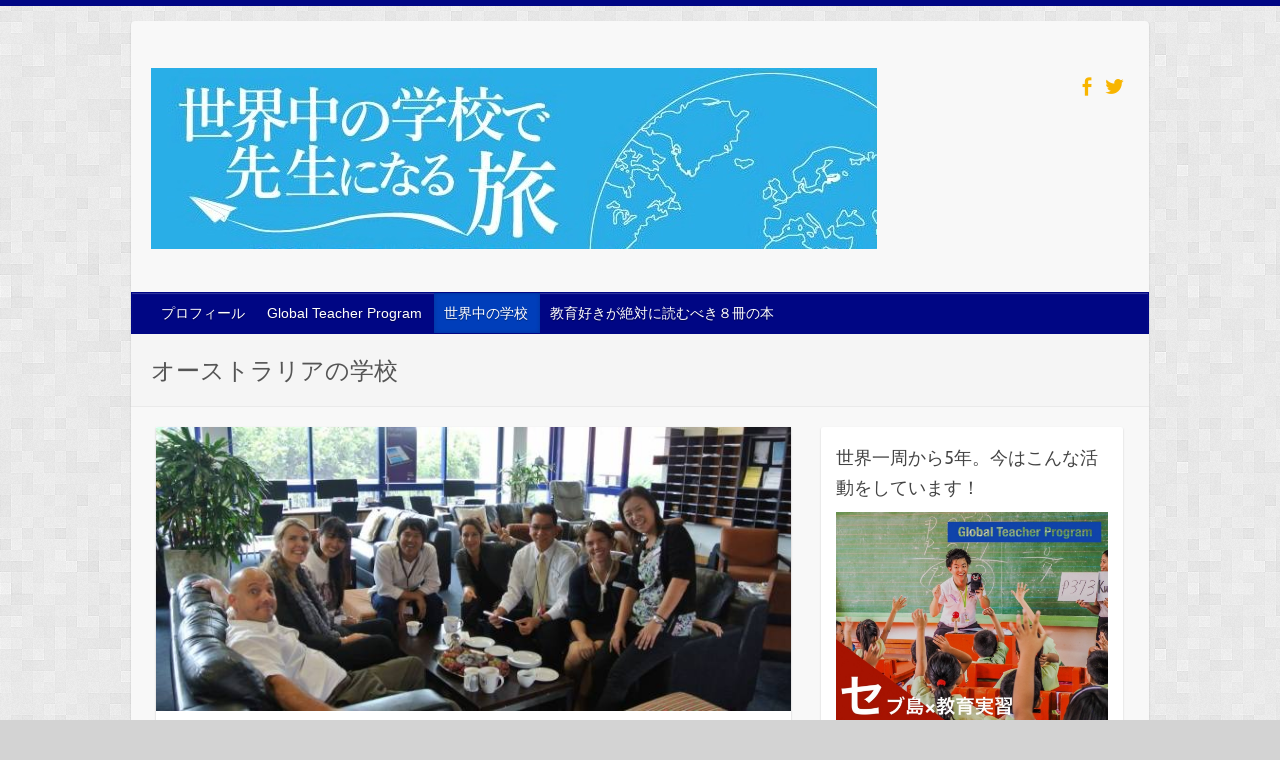

--- FILE ---
content_type: text/html; charset=UTF-8
request_url: http://gaku-tabi.com/?cat=32
body_size: 7661
content:

<!DOCTYPE html>
<html lang="ja"
	itemscope 
	itemtype="http://schema.org/WebSite" 
	prefix="og: http://ogp.me/ns#" >
<head>

		<link rel="profile" href="http://gmpg.org/xfn/11" />
	<link rel="pingback" href="http://gaku-tabi.com/xmlrpc.php" />
<title>オーストラリアの学校 | 世界中の学校で先生になる旅</title>

<!-- All in One SEO Pack 2.2.6.2 by Michael Torbert of Semper Fi Web Design[252,285] -->
<meta name="keywords" itemprop="keywords" content="教育,日本語教師,関西弁,オーストラリアの教育" />
<meta name="robots" content="noindex,follow" />

<link rel="canonical" href="http://gaku-tabi.com/?cat=32" />
<!-- /all in one seo pack -->
<link rel="alternate" type="application/rss+xml" title="世界中の学校で先生になる旅 &raquo; フィード" href="http://gaku-tabi.com/?feed=rss2" />
<link rel="alternate" type="application/rss+xml" title="世界中の学校で先生になる旅 &raquo; コメントフィード" href="http://gaku-tabi.com/?feed=comments-rss2" />
<link rel="alternate" type="application/rss+xml" title="世界中の学校で先生になる旅 &raquo; オーストラリアの学校 カテゴリーのフィード" href="http://gaku-tabi.com/?feed=rss2&#038;cat=32" />
<meta charset="UTF-8" />
<meta name="viewport" content="width=device-width, initial-scale=1, maximum-scale=1">
<link rel='stylesheet' id='tinyjpfont-styles-css'  href='http://gaku-tabi.com/wp-content/plugins/japanese-font-for-tinymce/addfont.css?ver=4.1.41' type='text/css' media='all' />
<link rel='stylesheet' id='travelify_style-css'  href='http://gaku-tabi.com/wp-content/themes/travelify/style.css?ver=4.1.41' type='text/css' media='all' />
<link rel='stylesheet' id='google_font_ubuntu-css'  href='//fonts.googleapis.com/css?family=Ubuntu&#038;ver=4.1.41' type='text/css' media='all' />
<link rel='stylesheet' id='wordpress-popular-posts-css'  href='http://gaku-tabi.com/wp-content/plugins/wordpress-popular-posts/style/wpp.css?ver=3.2.1' type='text/css' media='all' />
<link rel='stylesheet' id='amazonjs-css'  href='http://gaku-tabi.com/wp-content/plugins/amazonjs/css/amazonjs.css?ver=0.7.3' type='text/css' media='all' />
<!-- This site uses the Yoast Google Analytics plugin v5.1 - Universal disabled - https://yoast.com/wordpress/plugins/google-analytics/ -->
<script type="text/javascript">

	var _gaq = _gaq || [];
	_gaq.push(['_setAccount', 'UA-56446593-1']);
	_gaq.push(['_gat._forceSSL']);
	_gaq.push(['_trackPageview']);

	(function () {
		var ga = document.createElement('script');
		ga.type = 'text/javascript';
		ga.async = true;
		ga.src = ('https:' == document.location.protocol ? 'https://ssl' : 'http://www') + '.google-analytics.com/ga.js';
		var s = document.getElementsByTagName('script')[0];
		s.parentNode.insertBefore(ga, s);
	})();

</script>
<!-- / Yoast Google Analytics -->
<script type='text/javascript' src='http://gaku-tabi.com/wp-includes/js/jquery/jquery.js?ver=1.11.1'></script>
<script type='text/javascript' src='http://gaku-tabi.com/wp-includes/js/jquery/jquery-migrate.min.js?ver=1.2.1'></script>
<script type='text/javascript' src='http://gaku-tabi.com/wp-content/themes/travelify/library/js/functions.min.js?ver=4.1.41'></script>
<link rel="EditURI" type="application/rsd+xml" title="RSD" href="http://gaku-tabi.com/xmlrpc.php?rsd" />
<link rel="wlwmanifest" type="application/wlwmanifest+xml" href="http://gaku-tabi.com/wp-includes/wlwmanifest.xml" /> 
<meta name="generator" content="WordPress 4.1.41" />
  <style type="text/css">
    a { color: #002aec; }
    #site-title a { color: #57ad68; }
    #site-title a:hover { color: #439f55; }
    .wrapper { background: #F8F8F8; }
    .social-icons ul li a { color: #f8b500; }
    #main-nav a, #main-nav a:hover,#main-nav ul li.current-menu-item a,#main-nav ul li.current_page_ancestor a,#main-nav ul li.current-menu-ancestor a,#main-nav ul li.current_page_item a,#main-nav ul li:hover > a { color: #FFF; }
    .widget, article { background: #FFF; }
    .entry-title, .entry-title a, h1, h2, h3, h4, h5, h6, .widget-title  { color: #444; }
    a:focus, a:active, a:hover, .tags a:hover, .custom-gallery-title a, .widget-title a, #content ul a:hover,#content ol a:hover, .widget ul li a:hover, .entry-title a:hover, .entry-meta a:hover, #site-generator .copyright a:hover { color: #01198a; }
    #main-nav { background: #000684; border-color: #000684; }
    #main-nav ul li ul, body { border-color: #000684; }
    #main-nav a:hover,#main-nav ul li.current-menu-item a,#main-nav ul li.current_page_ancestor a,#main-nav ul li.current-menu-ancestor a,#main-nav ul li.current_page_item a,#main-nav ul li:hover > a, #main-nav li:hover > a,#main-nav ul ul :hover > a,#main-nav a:focus { background: #003eba; }
    #main-nav ul li ul li a:hover,#main-nav ul li ul li:hover > a,#main-nav ul li.current-menu-item ul li a:hover { color: #003eba; }
    .entry-content { color: #444; }
    input[type="reset"], input[type="button"], input[type="submit"], .entry-meta-bar .readmore, #controllers a:hover, #controllers a.active, .pagination span, .pagination a:hover span, .wp-pagenavi .current, .wp-pagenavi a:hover { background: #00adeb; border-color: #00adeb !important; }
    ::selection { background: #00adeb; }
    blockquote { border-color: #00adeb; }
    #controllers a:hover, #controllers a.active { color: #00adeb; }
    input[type="reset"]:hover,input[type="button"]:hover,input[type="submit"]:hover,input[type="reset"]:active,input[type="button"]:active,input[type="submit"]:active, .entry-meta-bar .readmore:hover, .entry-meta-bar .readmore:active, ul.default-wp-page li a:hover, ul.default-wp-page li a:active { background: #002aec; border-color: #002aec; }
  </style>
  <style type="text/css" id="custom-background-css">
body.custom-background { background-color: #d3d3d3; background-image: url('http://gaku-tabi.com/wp-content/themes/travelify/images/background.png'); background-repeat: repeat; background-position: top left; background-attachment: scroll; }
</style>

</head>

<body class="archive category category-32 custom-background ">
	
	<div class="wrapper">
				<header id="branding" >
				
	<div class="container clearfix">
		<div class="hgroup-wrap clearfix">
					<section class="hgroup-right">
						
			<div class="social-icons clearfix">
				<ul><li class="facebook"><a href="https://www.facebook.com/shinya.hiraoka.10" title="世界中の学校で先生になる旅 on Facebook" target="_blank"></a></li><li class="twitter"><a href="https://twitter.com/hirao0615" title="世界中の学校で先生になる旅 on Twitter" target="_blank"></a></li>
			</ul>
			</div><!-- .social-icons -->					</section><!-- .hgroup-right -->
				<hgroup id="site-logo" class="clearfix">
												<h1 id="site-title">
								<a href="http://gaku-tabi.com/" title="世界中の学校で先生になる旅" rel="home">
									<img src="http://gaku-tabi.com/wp-content/uploads/2014/10/tabipppo1-のコピー-31.jpg" alt="世界中の学校で先生になる旅">
								</a>
							</h1>
						
				</hgroup><!-- #site-logo -->

		</div><!-- .hgroup-wrap -->
	</div><!-- .container -->
		<nav id="main-nav" class="clearfix">
					<div class="container clearfix"><ul class="root"><li id="menu-item-1443" class="menu-item menu-item-type-post_type menu-item-object-page menu-item-1443"><a href="http://gaku-tabi.com/?page_id=5">プロフィール</a></li>
<li id="menu-item-1446" class="menu-item menu-item-type-taxonomy menu-item-object-category menu-item-1446"><a href="http://gaku-tabi.com/?cat=60">Global Teacher Program</a></li>
<li id="menu-item-1444" class="menu-item menu-item-type-post_type menu-item-object-page current-menu-ancestor current-menu-parent current_page_parent current_page_ancestor menu-item-has-children menu-item-1444"><a href="http://gaku-tabi.com/?page_id=363">世界中の学校</a>
<ul class="sub-menu">
	<li id="menu-item-1448" class="menu-item menu-item-type-taxonomy menu-item-object-category menu-item-1448"><a href="http://gaku-tabi.com/?cat=30">フィンランドの学校</a></li>
	<li id="menu-item-1447" class="menu-item menu-item-type-taxonomy menu-item-object-category current-menu-item menu-item-1447"><a href="http://gaku-tabi.com/?cat=32">オーストラリアの学校</a></li>
	<li id="menu-item-1449" class="menu-item menu-item-type-taxonomy menu-item-object-category menu-item-1449"><a href="http://gaku-tabi.com/?cat=53">インドの学校</a></li>
</ul>
</li>
<li id="menu-item-1445" class="menu-item menu-item-type-post_type menu-item-object-page menu-item-1445"><a href="http://gaku-tabi.com/?page_id=341">教育好きが絶対に読むべき８冊の本</a></li>
<li class="default-menu"><a href="http://gaku-tabi.com/" title="Navigation">Navigation</a></li></ul></div><!-- .container -->
					</nav><!-- #main-nav -->					<div class="page-title-wrap">
	    		<div class="container clearfix">
	    							   <h3 class="page-title">オーストラリアの学校</h3><!-- .page-title -->
				</div>
	    	</div>
	   		</header>
		
				<div id="main" class="container clearfix">

<div id="container">
	

<div id="primary" class="no-margin-left">
   <div id="content">	<section id="post-910" class="post-910 post type-post status-publish format-standard has-post-thumbnail hentry category-32 category-9 category-35">
		<article>

			
  			
  			
			<figure class="post-featured-image"><a href="http://gaku-tabi.com/?p=910" title="さよなら、オーストラリア。また必ず帰ってきます。"><img width="670" height="300" src="http://gaku-tabi.com/wp-content/uploads/2015/05/11330851_659097390887000_565229815_o-670x300.jpg" class="attachment-featured wp-post-image" alt="さよなら、オーストラリア。また必ず帰ってきます。" title="さよなら、オーストラリア。また必ず帰ってきます。" /></a></figure>			<header class="entry-header">
    			<h2 class="entry-title">
    				<a href="http://gaku-tabi.com/?p=910" title="さよなら、オーストラリア。また必ず帰ってきます。">さよなら、オーストラリア。また必ず帰ってきます。</a>
    			</h2><!-- .entry-title -->
  			</header>

  			<div class="entry-content clearfix">
    			<p>&nbsp;   &nbsp; ３ヶ月近く滞在したオーストラリアもついに出発だ。&hellip; </p>
  			</div>

  			
  			
  			<div class="entry-meta-bar clearfix">
    			<div class="entry-meta">
	    				<span class="author"><a href="http://gaku-tabi.com/?author=1">hirashin</a></span>
	    				<span class="date"><a href="http://gaku-tabi.com/?p=910" title="7:40 AM">2015年5月22日</a></span>
	    					             		<span class="category"><a href="http://gaku-tabi.com/?cat=32" rel="category">オーストラリアの学校</a>, <a href="http://gaku-tabi.com/?cat=9" rel="category">日記</a>, <a href="http://gaku-tabi.com/?cat=35" rel="category">海外学校ボランティア</a></span>
	             		    					             		<span class="comments"><a href="http://gaku-tabi.com/?p=910#comments" title="さよなら、オーストラリア。また必ず帰ってきます。 へのコメント">3 Comments</a></span>
	             	    			</div><!-- .entry-meta -->
    			<a class="readmore" href="http://gaku-tabi.com/?p=910" title="さよなら、オーストラリア。また必ず帰ってきます。">Read more</a>    		</div>

    		
		</article>
	</section>
	<section id="post-897" class="post-897 post type-post status-publish format-standard has-post-thumbnail hentry category-32 category-6 tag-6">
		<article>

			
  			
  			
			<figure class="post-featured-image"><a href="http://gaku-tabi.com/?p=897" title="「努力は報われる」は不正確。正しくは…。それを教えるのが本当の教育"><img width="640" height="300" src="http://gaku-tabi.com/wp-content/uploads/2015/05/10091451133_acb118dfe8_z1-640x300.jpg" class="attachment-featured wp-post-image" alt="「努力は報われる」は不正確。正しくは…。それを教えるのが本当の教育" title="「努力は報われる」は不正確。正しくは…。それを教えるのが本当の教育" /></a></figure>			<header class="entry-header">
    			<h2 class="entry-title">
    				<a href="http://gaku-tabi.com/?p=897" title="「努力は報われる」は不正確。正しくは…。それを教えるのが本当の教育">「努力は報われる」は不正確。正しくは…。それを教えるのが本当の教育</a>
    			</h2><!-- .entry-title -->
  			</header>

  			<div class="entry-content clearfix">
    			<p>&nbsp; &nbsp;   &nbsp; オーストラリアの学校の中で、一つダ&hellip; </p>
  			</div>

  			
  			
  			<div class="entry-meta-bar clearfix">
    			<div class="entry-meta">
	    				<span class="author"><a href="http://gaku-tabi.com/?author=1">hirashin</a></span>
	    				<span class="date"><a href="http://gaku-tabi.com/?p=897" title="8:21 PM">2015年5月15日</a></span>
	    					             		<span class="category"><a href="http://gaku-tabi.com/?cat=32" rel="category">オーストラリアの学校</a>, <a href="http://gaku-tabi.com/?cat=6" rel="category">教育</a></span>
	             		    					             		<span class="comments"><a href="http://gaku-tabi.com/?p=897#respond" title="「努力は報われる」は不正確。正しくは…。それを教えるのが本当の教育 へのコメント">No Comments</a></span>
	             	    			</div><!-- .entry-meta -->
    			<a class="readmore" href="http://gaku-tabi.com/?p=897" title="「努力は報われる」は不正確。正しくは…。それを教えるのが本当の教育">Read more</a>    		</div>

    		
		</article>
	</section>
	<section id="post-873" class="post-873 post type-post status-publish format-standard has-post-thumbnail hentry category-32 category-6 category-35 tag-18">
		<article>

			
  			
  			
			<figure class="post-featured-image"><a href="http://gaku-tabi.com/?p=873" title="「コーヒー飲まひん？」が20万PVなら「日本人の知らない日本語」は100万PVだと思う"><img width="590" height="300" src="http://gaku-tabi.com/wp-content/uploads/2015/05/スクリーンショット-2015-05-11-23.40.21-590x300.png" class="attachment-featured wp-post-image" alt="「コーヒー飲まひん？」が20万PVなら「日本人の知らない日本語」は100万PVだと思う" title="「コーヒー飲まひん？」が20万PVなら「日本人の知らない日本語」は100万PVだと思う" /></a></figure>			<header class="entry-header">
    			<h2 class="entry-title">
    				<a href="http://gaku-tabi.com/?p=873" title="「コーヒー飲まひん？」が20万PVなら「日本人の知らない日本語」は100万PVだと思う">「コーヒー飲まひん？」が20万PVなら「日本人の知らない日本語」は100万PVだと思う</a>
    			</h2><!-- .entry-title -->
  			</header>

  			<div class="entry-content clearfix">
    			<p>&nbsp; 日本人の知らない日本語 &nbsp; &nbsp; ４日前のブログ&hellip; </p>
  			</div>

  			
  			
  			<div class="entry-meta-bar clearfix">
    			<div class="entry-meta">
	    				<span class="author"><a href="http://gaku-tabi.com/?author=1">hirashin</a></span>
	    				<span class="date"><a href="http://gaku-tabi.com/?p=873" title="12:23 AM">2015年5月12日</a></span>
	    					             		<span class="category"><a href="http://gaku-tabi.com/?cat=32" rel="category">オーストラリアの学校</a>, <a href="http://gaku-tabi.com/?cat=6" rel="category">教育</a>, <a href="http://gaku-tabi.com/?cat=35" rel="category">海外学校ボランティア</a></span>
	             		    					             		<span class="comments"><a href="http://gaku-tabi.com/?p=873#respond" title="「コーヒー飲まひん？」が20万PVなら「日本人の知らない日本語」は100万PVだと思う へのコメント">No Comments</a></span>
	             	    			</div><!-- .entry-meta -->
    			<a class="readmore" href="http://gaku-tabi.com/?p=873" title="「コーヒー飲まひん？」が20万PVなら「日本人の知らない日本語」は100万PVだと思う">Read more</a>    		</div>

    		
		</article>
	</section>
	<section id="post-802" class="post-802 post type-post status-publish format-standard has-post-thumbnail hentry category-32 category-22 category-35 tag-47">
		<article>

			
  			
  			
			<figure class="post-featured-image"><a href="http://gaku-tabi.com/?p=802" title="コーヒー飲まひん？　関西弁の「ひん・へん」使い分け講座が爆笑"><img width="670" height="300" src="http://gaku-tabi.com/wp-content/uploads/2015/05/ひん-670x300.jpg" class="attachment-featured wp-post-image" alt="コーヒー飲まひん？　関西弁の「ひん・へん」使い分け講座が爆笑" title="コーヒー飲まひん？　関西弁の「ひん・へん」使い分け講座が爆笑" /></a></figure>			<header class="entry-header">
    			<h2 class="entry-title">
    				<a href="http://gaku-tabi.com/?p=802" title="コーヒー飲まひん？　関西弁の「ひん・へん」使い分け講座が爆笑">コーヒー飲まひん？　関西弁の「ひん・へん」使い分け講座が爆笑</a>
    			</h2><!-- .entry-title -->
  			</header>

  			<div class="entry-content clearfix">
    			<p>  &nbsp; &nbsp; 日本語教師をしていると、よく 関西弁話してー！！&hellip; </p>
  			</div>

  			
  			
  			<div class="entry-meta-bar clearfix">
    			<div class="entry-meta">
	    				<span class="author"><a href="http://gaku-tabi.com/?author=1">hirashin</a></span>
	    				<span class="date"><a href="http://gaku-tabi.com/?p=802" title="10:16 PM">2015年5月6日</a></span>
	    					             		<span class="category"><a href="http://gaku-tabi.com/?cat=32" rel="category">オーストラリアの学校</a>, <a href="http://gaku-tabi.com/?cat=22" rel="category">旅の思い出</a>, <a href="http://gaku-tabi.com/?cat=35" rel="category">海外学校ボランティア</a></span>
	             		    					             		<span class="comments"><a href="http://gaku-tabi.com/?p=802#comments" title="コーヒー飲まひん？　関西弁の「ひん・へん」使い分け講座が爆笑 へのコメント">50 Comments</a></span>
	             	    			</div><!-- .entry-meta -->
    			<a class="readmore" href="http://gaku-tabi.com/?p=802" title="コーヒー飲まひん？　関西弁の「ひん・へん」使い分け講座が爆笑">Read more</a>    		</div>

    		
		</article>
	</section>
	<section id="post-780" class="post-780 post type-post status-publish format-standard has-post-thumbnail hentry category-32 category-6 category-35">
		<article>

			
  			
  			
			<figure class="post-featured-image"><a href="http://gaku-tabi.com/?p=780" title="日本語教師が楽しすぎる。このままオーストラリアに住みたいぐらい"><img width="250" height="166" src="http://gaku-tabi.com/wp-content/uploads/2015/05/日本人の.jpg" class="attachment-featured wp-post-image" alt="日本語教師が楽しすぎる。このままオーストラリアに住みたいぐらい" title="日本語教師が楽しすぎる。このままオーストラリアに住みたいぐらい" /></a></figure>			<header class="entry-header">
    			<h2 class="entry-title">
    				<a href="http://gaku-tabi.com/?p=780" title="日本語教師が楽しすぎる。このままオーストラリアに住みたいぐらい">日本語教師が楽しすぎる。このままオーストラリアに住みたいぐらい</a>
    			</h2><!-- .entry-title -->
  			</header>

  			<div class="entry-content clearfix">
    			<p> &lt;2018年5月 編集&gt; &nbsp; 日本語教師が楽しすぎる &#038;&hellip; </p>
  			</div>

  			
  			
  			<div class="entry-meta-bar clearfix">
    			<div class="entry-meta">
	    				<span class="author"><a href="http://gaku-tabi.com/?author=1">hirashin</a></span>
	    				<span class="date"><a href="http://gaku-tabi.com/?p=780" title="9:36 PM">2015年5月5日</a></span>
	    					             		<span class="category"><a href="http://gaku-tabi.com/?cat=32" rel="category">オーストラリアの学校</a>, <a href="http://gaku-tabi.com/?cat=6" rel="category">教育</a>, <a href="http://gaku-tabi.com/?cat=35" rel="category">海外学校ボランティア</a></span>
	             		    					             		<span class="comments"><a href="http://gaku-tabi.com/?p=780#comments" title="日本語教師が楽しすぎる。このままオーストラリアに住みたいぐらい へのコメント">11 Comments</a></span>
	             	    			</div><!-- .entry-meta -->
    			<a class="readmore" href="http://gaku-tabi.com/?p=780" title="日本語教師が楽しすぎる。このままオーストラリアに住みたいぐらい">Read more</a>    		</div>

    		
		</article>
	</section>
	<section id="post-637" class="post-637 post type-post status-publish format-standard has-post-thumbnail hentry category-32 category-6 tag-42">
		<article>

			
  			
  			
			<figure class="post-featured-image"><a href="http://gaku-tabi.com/?p=637" title="「Habit of Mind」あなたは解ける？ オーストラリアのおもしろ授業"><img width="340" height="272" src="http://gaku-tabi.com/wp-content/uploads/2015/04/電球.jpeg" class="attachment-featured wp-post-image" alt="「Habit of Mind」あなたは解ける？ オーストラリアのおもしろ授業" title="「Habit of Mind」あなたは解ける？ オーストラリアのおもしろ授業" /></a></figure>			<header class="entry-header">
    			<h2 class="entry-title">
    				<a href="http://gaku-tabi.com/?p=637" title="「Habit of Mind」あなたは解ける？ オーストラリアのおもしろ授業">「Habit of Mind」あなたは解ける？ オーストラリアのおもしろ授業</a>
    			</h2><!-- .entry-title -->
  			</header>

  			<div class="entry-content clearfix">
    			<p>&nbsp;   &nbsp; 「Habit of Mind」 &nbsp; 直&hellip; </p>
  			</div>

  			
  			
  			<div class="entry-meta-bar clearfix">
    			<div class="entry-meta">
	    				<span class="author"><a href="http://gaku-tabi.com/?author=1">hirashin</a></span>
	    				<span class="date"><a href="http://gaku-tabi.com/?p=637" title="7:55 PM">2015年4月23日</a></span>
	    					             		<span class="category"><a href="http://gaku-tabi.com/?cat=32" rel="category">オーストラリアの学校</a>, <a href="http://gaku-tabi.com/?cat=6" rel="category">教育</a></span>
	             		    					             		<span class="comments"><a href="http://gaku-tabi.com/?p=637#respond" title="「Habit of Mind」あなたは解ける？ オーストラリアのおもしろ授業 へのコメント">No Comments</a></span>
	             	    			</div><!-- .entry-meta -->
    			<a class="readmore" href="http://gaku-tabi.com/?p=637" title="「Habit of Mind」あなたは解ける？ オーストラリアのおもしろ授業">Read more</a>    		</div>

    		
		</article>
	</section>
	<section id="post-393" class="post-393 post type-post status-publish format-standard has-post-thumbnail hentry category-32 category-22">
		<article>

			
  			
  			
			<figure class="post-featured-image"><a href="http://gaku-tabi.com/?p=393" title="学校ボランティアスタート＠オーストラリア"><img width="670" height="300" src="http://gaku-tabi.com/wp-content/uploads/2015/04/image-670x300.jpg" class="attachment-featured wp-post-image" alt="学校ボランティアスタート＠オーストラリア" title="学校ボランティアスタート＠オーストラリア" /></a></figure>			<header class="entry-header">
    			<h2 class="entry-title">
    				<a href="http://gaku-tabi.com/?p=393" title="学校ボランティアスタート＠オーストラリア">学校ボランティアスタート＠オーストラリア</a>
    			</h2><!-- .entry-title -->
  			</header>

  			<div class="entry-content clearfix">
    			<p>&nbsp; &nbsp; お久しぶりです。 &nbsp; &nbsp; 去年の&hellip; </p>
  			</div>

  			
  			
  			<div class="entry-meta-bar clearfix">
    			<div class="entry-meta">
	    				<span class="author"><a href="http://gaku-tabi.com/?author=1">hirashin</a></span>
	    				<span class="date"><a href="http://gaku-tabi.com/?p=393" title="1:24 PM">2015年4月8日</a></span>
	    					             		<span class="category"><a href="http://gaku-tabi.com/?cat=32" rel="category">オーストラリアの学校</a>, <a href="http://gaku-tabi.com/?cat=22" rel="category">旅の思い出</a></span>
	             		    					             		<span class="comments"><a href="http://gaku-tabi.com/?p=393#respond" title="学校ボランティアスタート＠オーストラリア へのコメント">No Comments</a></span>
	             	    			</div><!-- .entry-meta -->
    			<a class="readmore" href="http://gaku-tabi.com/?p=393" title="学校ボランティアスタート＠オーストラリア">Read more</a>    		</div>

    		
		</article>
	</section>
</div><!-- #content --></div><!-- #primary -->


<div id="secondary">
	

<aside id="text-14" class="widget widget_text"><h3 class="widget-title">世界一周から5年。今はこんな活動をしています！</h3>			<div class="textwidget"><p><a href="https://peraichi.com/landing_pages/view/gtphp"><img class="alignnone wp-image-1883 size-large" src="http://gaku-tabi.com/wp-content/uploads/2019/10/インスタ広告2nd-1024x819.jpg" alt="インスタ広告2nd" width="700" height="560" /></a></p></div>
		</aside><aside id="text-6" class="widget widget_text"><h3 class="widget-title">スポンサーリンク</h3>			<div class="textwidget"><script async src="//pagead2.googlesyndication.com/pagead/js/adsbygoogle.js"></script>
<!-- 中スマホ -->
<ins class="adsbygoogle"
     style="display:inline-block;width:280px;height:230px"
     data-ad-client="ca-pub-3288894790987641"
     data-ad-slot="8403101819"></ins>
<script>
(adsbygoogle = window.adsbygoogle || []).push({});
</script></div>
		</aside><aside id="text-15" class="widget widget_text">			<div class="textwidget"><a href="https://px.a8.net/svt/ejp?a8mat=2HJYVW+6S3QSY+1SVU+61Z81" target="_blank" rel="nofollow">
<img border="0" width="300" height="250" alt="" src="https://www22.a8.net/svt/bgt?aid=150417500410&wid=001&eno=01&mid=s00000008409001017000&mc=1"></a>
<img border="0" width="1" height="1" src="https://www16.a8.net/0.gif?a8mat=2HJYVW+6S3QSY+1SVU+61Z81" alt=""></div>
		</aside><aside id="text-5" class="widget widget_text"><h3 class="widget-title">オススメ記事</h3>			<div class="textwidget"><a href=?p=254>
<img src=http://gaku-tabi.com/wp-content/uploads/2014/11/スクリーンショット-2014-11-24-23.04.47.png width=”200″ heigth=”" alt=”TABIPPO” title=”TABIPPO世界一周コンテスト” /></a>
<br/>
<a href=?p=254>タダで世界一周行きたいやつ挙手！全てはここから始まったTABIPPO世界一周コンテスト</a>
 



<a href=?p=580>
<img src=http://gaku-tabi.com/wp-content/uploads/2015/04/スクリーンショット-2015-04-17-23.23.18.png width=”200″ heigth=”" alt=”レアジョブ” title=”最速でサバイバルEnglishを身につける” /></a>
<br/>
<a href=?p=580>「レアジョブ」でサバイバルEnglishを最短で身につける</a>
 

<a href=?p=621>
<img src=http://gaku-tabi.com/wp-content/uploads/2015/04/4760993221_3cdfde1231_z.jpg width=”200″ heigth=”" alt=”クレジットカード” title=”クレジットカード情報” /></a>
<br/>
<a href=?p=621>海外旅行に行く人のためのクレジットカード情報まとめ</a>
 




</div>
		</aside>
<!-- WordPress Popular Posts Plugin v3.2.1 [W] [all] [views] [regular] -->
<aside id="wpp-2" class="widget popular-posts">
<h3 class="widget-title">人気記事</h3>
<ul class="wpp-list">
<li><a href="http://gaku-tabi.com/?p=802" title="コーヒー飲まひん？　関西弁の「ひん・へん」使い分け講座が爆笑" target="_self"></a> <a href="http://gaku-tabi.com/?p=802" title="コーヒー飲まひん？　関西弁の「ひん・へん」使い分け講座が爆笑" class="wpp-post-title" target="_self">コーヒー飲まひん？　関西弁の「ひん・へん」使い分け講座が爆笑</a>  <span class="post-stats"><span class="wpp-views">574,586 views</span></span> </li>
<li><a href="http://gaku-tabi.com/?p=485" title="フィンランド教育４つの嘘とホント。実際に検証してきました。" target="_self"></a> <a href="http://gaku-tabi.com/?p=485" title="フィンランド教育４つの嘘とホント。実際に検証してきました。" class="wpp-post-title" target="_self">フィンランド教育４つの嘘とホント。実際に検証してきました。</a>  <span class="post-stats"><span class="wpp-views">113,474 views</span></span> </li>
<li><a href="http://gaku-tabi.com/?p=780" title="日本語教師が楽しすぎる。このままオーストラリアに住みたいぐらい" target="_self"></a> <a href="http://gaku-tabi.com/?p=780" title="日本語教師が楽しすぎる。このままオーストラリアに住みたいぐらい" class="wpp-post-title" target="_self">日本語教師が楽しすぎる。このままオーストラリアに住みたいぐらい</a>  <span class="post-stats"><span class="wpp-views">74,047 views</span></span> </li>
<li><a href="http://gaku-tabi.com/?page_id=341" title="教育好きが絶対に読むべき８冊の本" target="_self"></a> <a href="http://gaku-tabi.com/?page_id=341" title="教育好きが絶対に読むべき８冊の本" class="wpp-post-title" target="_self">教育好きが絶対に読むべき８冊の本</a>  <span class="post-stats"><span class="wpp-views">39,062 views</span></span> </li>
<li><a href="http://gaku-tabi.com/?p=138" title="最強の方言、関西弁の弱点　〜標準語に嫉妬する〜" target="_self"></a> <a href="http://gaku-tabi.com/?p=138" title="最強の方言、関西弁の弱点　〜標準語に嫉妬する〜" class="wpp-post-title" target="_self">最強の方言、関西弁の弱点　〜標準語に嫉妬する〜</a>  <span class="post-stats"><span class="wpp-views">17,849 views</span></span> </li>

</ul>
</aside>
<!-- End WordPress Popular Posts Plugin v3.2.1 -->
<aside id="search-4" class="widget widget_search"><h3 class="widget-title">検索</h3>	<form action="http://gaku-tabi.com/" class="searchform clearfix" method="get">
		<label class="assistive-text" for="s">Search</label>
		<input type="text" placeholder="Search" class="s field" name="s">
	</form></aside><aside id="text-13" class="widget widget_text"><h3 class="widget-title">Twitter</h3>			<div class="textwidget"><p><a href="https://twitter.com/hirao0615">@hirao0615</a></p></div>
		</aside><aside id="text-12" class="widget widget_text">			<div class="textwidget"><a href="https://px.a8.net/svt/ejp?a8mat=2HJYVW+6S3QSY+1SVU+61Z81" target="_blank">
<img border="0" width="300" height="250" alt="" src="https://www29.a8.net/svt/bgt?aid=150417500410&wid=001&eno=01&mid=s00000008409001017000&mc=1"></a>
<img border="0" width="1" height="1" src="https://www10.a8.net/0.gif?a8mat=2HJYVW+6S3QSY+1SVU+61Z81" alt=""></div>
		</aside>
</div><!-- #secondary --></div><!-- #container -->


	   </div><!-- #main -->

	   
	   
	   <footer id="footerarea" class="clearfix">
			

		<div class="widget-wrap">
			<div class="container">
				<div class="widget-area clearfix">
				<div class="col-3"><aside id="text-10" class="widget widget_text"><h3 class="widget-title">旅の必需品です</h3>			<div class="textwidget"><a href="https://px.a8.net/svt/ejp?a8mat=2HK18F+9CZD6A+1E32+6QUA9" target="_blank">
<img border="0" width="250" height="200" alt="" src="https://www26.a8.net/svt/bgt?aid=150420543566&wid=001&eno=01&mid=s00000006491001133000&mc=1"></a>
<img border="0" width="1" height="1" src="https://www16.a8.net/0.gif?a8mat=2HK18F+9CZD6A+1E32+6QUA9" alt=""></div>
		</aside></div><div class="col-3"><aside id="text-9" class="widget widget_text">			<div class="textwidget"><a href="http://www.blogmura.com/point/01290605.html"><img src="http://blogparts.blogmura.com/parts_image/user/pv01290605.gif" alt="PVアクセスランキング にほんブログ村" /></a></div>
		</aside></div>				</div><!-- .widget-area -->
			</div><!-- .container -->
		</div><!-- .widget-wrap -->
		
<div id="site-generator">
				<div class="container"><div class="copyright">Copyright &copy; 2025 <a href="http://gaku-tabi.com/" title="世界中の学校で先生になる旅" ><span>世界中の学校で先生になる旅</span></a>. Theme by <a href="http://colorlib.com/wp/travelify/" target="_blank" title="Colorlib" ><span>Colorlib</span></a> Powered by <a href="http://wordpress.org" target="_blank" title="WordPress"><span>WordPress</span></a></div><!-- .copyright --><div class="footer-right">Default footer text</div><div style="clear:both;"></div>
			</div><!-- .container -->
			</div><!-- #site-generator --><div class="back-to-top"><a href="#branding"></a></div>		</footer>

		
	</div><!-- .wrapper -->

	
<!-- AdSense Manager v4.0.3 (0.543 seconds.) -->
</body>
</html>

--- FILE ---
content_type: text/html; charset=utf-8
request_url: https://www.google.com/recaptcha/api2/aframe
body_size: 264
content:
<!DOCTYPE HTML><html><head><meta http-equiv="content-type" content="text/html; charset=UTF-8"></head><body><script nonce="Y6hn8hui9d_S29OoYty1eg">/** Anti-fraud and anti-abuse applications only. See google.com/recaptcha */ try{var clients={'sodar':'https://pagead2.googlesyndication.com/pagead/sodar?'};window.addEventListener("message",function(a){try{if(a.source===window.parent){var b=JSON.parse(a.data);var c=clients[b['id']];if(c){var d=document.createElement('img');d.src=c+b['params']+'&rc='+(localStorage.getItem("rc::a")?sessionStorage.getItem("rc::b"):"");window.document.body.appendChild(d);sessionStorage.setItem("rc::e",parseInt(sessionStorage.getItem("rc::e")||0)+1);localStorage.setItem("rc::h",'1761980449663');}}}catch(b){}});window.parent.postMessage("_grecaptcha_ready", "*");}catch(b){}</script></body></html>